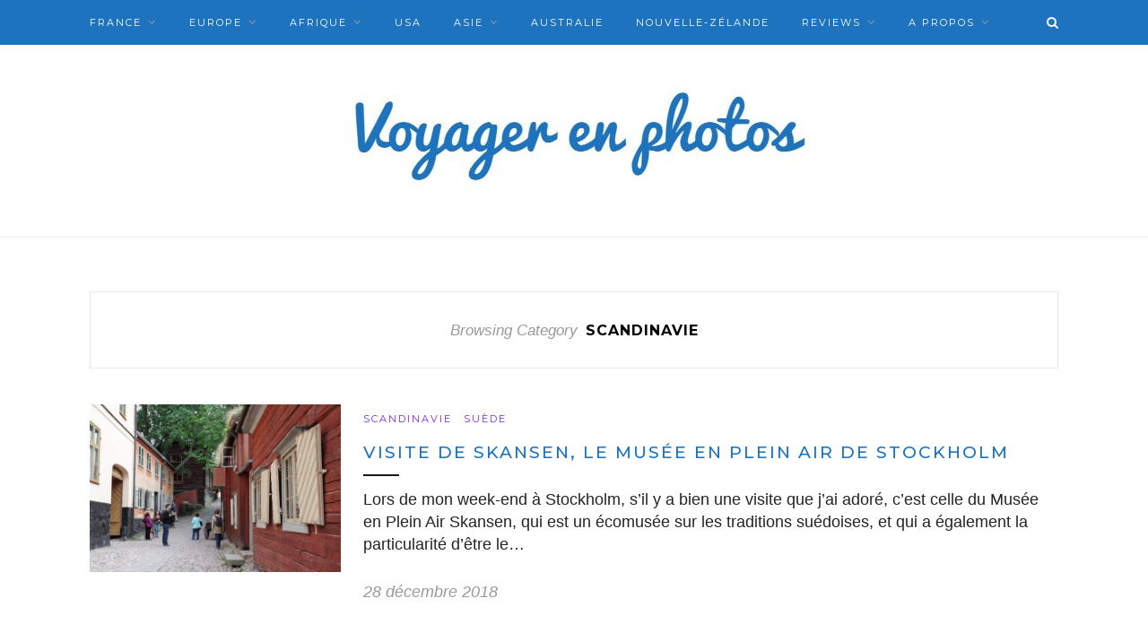

--- FILE ---
content_type: text/html; charset=UTF-8
request_url: https://voyagerenphotos.com/category/europe/scandinavie/
body_size: 14822
content:
<!DOCTYPE html>
<html lang="fr-FR">
<head>

	<meta charset="UTF-8">
	<meta http-equiv="X-UA-Compatible" content="IE=edge">
	<meta name="viewport" content="width=device-width, initial-scale=1">

	<link rel="profile" href="https://gmpg.org/xfn/11" />
	
	<link rel="alternate" type="application/rss+xml" title="Voyager en photos &#8211; blog voyage RSS Feed" href="https://voyagerenphotos.com/feed/" />
	<link rel="alternate" type="application/atom+xml" title="Voyager en photos &#8211; blog voyage Atom Feed" href="https://voyagerenphotos.com/feed/atom/" />
	<link rel="pingback" href="https://voyagerenphotos.com/xmlrpc.php" />
	
	<meta name='robots' content='index, follow, max-image-preview:large, max-snippet:-1, max-video-preview:-1' />

	<!-- This site is optimized with the Yoast SEO plugin v25.6 - https://yoast.com/wordpress/plugins/seo/ -->
	<title>Archives des Scandinavie - Voyager en photos - blog voyage</title>
	<link rel="canonical" href="https://voyagerenphotos.com/category/europe/scandinavie/" />
	<link rel="next" href="https://voyagerenphotos.com/category/europe/scandinavie/page/2/" />
	<meta property="og:locale" content="fr_FR" />
	<meta property="og:type" content="article" />
	<meta property="og:title" content="Archives des Scandinavie - Voyager en photos - blog voyage" />
	<meta property="og:url" content="https://voyagerenphotos.com/category/europe/scandinavie/" />
	<meta property="og:site_name" content="Voyager en photos - blog voyage" />
	<meta name="twitter:card" content="summary_large_image" />
	<script type="application/ld+json" class="yoast-schema-graph">{"@context":"https://schema.org","@graph":[{"@type":"CollectionPage","@id":"https://voyagerenphotos.com/category/europe/scandinavie/","url":"https://voyagerenphotos.com/category/europe/scandinavie/","name":"Archives des Scandinavie - Voyager en photos - blog voyage","isPartOf":{"@id":"https://voyagerenphotos.com/#website"},"primaryImageOfPage":{"@id":"https://voyagerenphotos.com/category/europe/scandinavie/#primaryimage"},"image":{"@id":"https://voyagerenphotos.com/category/europe/scandinavie/#primaryimage"},"thumbnailUrl":"https://voyagerenphotos.com/wp-content/uploads/2018/12/rue-principale-skansen.jpg","breadcrumb":{"@id":"https://voyagerenphotos.com/category/europe/scandinavie/#breadcrumb"},"inLanguage":"fr-FR"},{"@type":"ImageObject","inLanguage":"fr-FR","@id":"https://voyagerenphotos.com/category/europe/scandinavie/#primaryimage","url":"https://voyagerenphotos.com/wp-content/uploads/2018/12/rue-principale-skansen.jpg","contentUrl":"https://voyagerenphotos.com/wp-content/uploads/2018/12/rue-principale-skansen.jpg","width":1080,"height":720,"caption":"Visite du Musée en Plein Air Skansen à Stockholm"},{"@type":"BreadcrumbList","@id":"https://voyagerenphotos.com/category/europe/scandinavie/#breadcrumb","itemListElement":[{"@type":"ListItem","position":1,"name":"Accueil","item":"https://voyagerenphotos.com/"},{"@type":"ListItem","position":2,"name":"Europe","item":"https://voyagerenphotos.com/category/europe/"},{"@type":"ListItem","position":3,"name":"Scandinavie"}]},{"@type":"WebSite","@id":"https://voyagerenphotos.com/#website","url":"https://voyagerenphotos.com/","name":"Voyager en photos - blog voyage","description":"","potentialAction":[{"@type":"SearchAction","target":{"@type":"EntryPoint","urlTemplate":"https://voyagerenphotos.com/?s={search_term_string}"},"query-input":{"@type":"PropertyValueSpecification","valueRequired":true,"valueName":"search_term_string"}}],"inLanguage":"fr-FR"}]}</script>
	<!-- / Yoast SEO plugin. -->


<link rel='dns-prefetch' href='//scripts.mediavine.com' />
<link rel='dns-prefetch' href='//fonts.googleapis.com' />
<link rel="alternate" type="application/rss+xml" title="Voyager en photos - blog voyage &raquo; Flux" href="https://voyagerenphotos.com/feed/" />
<link rel="alternate" type="application/rss+xml" title="Voyager en photos - blog voyage &raquo; Flux des commentaires" href="https://voyagerenphotos.com/comments/feed/" />
<link rel="alternate" type="application/rss+xml" title="Voyager en photos - blog voyage &raquo; Flux de la catégorie Scandinavie" href="https://voyagerenphotos.com/category/europe/scandinavie/feed/" />
		<!-- This site uses the Google Analytics by MonsterInsights plugin v9.11.1 - Using Analytics tracking - https://www.monsterinsights.com/ -->
							<script src="//www.googletagmanager.com/gtag/js?id=G-JF8ZGXF33B"  data-cfasync="false" data-wpfc-render="false" type="text/javascript" async></script>
			<script data-cfasync="false" data-wpfc-render="false" type="text/javascript">
				var mi_version = '9.11.1';
				var mi_track_user = true;
				var mi_no_track_reason = '';
								var MonsterInsightsDefaultLocations = {"page_location":"https:\/\/voyagerenphotos.com\/category\/europe\/scandinavie\/"};
								if ( typeof MonsterInsightsPrivacyGuardFilter === 'function' ) {
					var MonsterInsightsLocations = (typeof MonsterInsightsExcludeQuery === 'object') ? MonsterInsightsPrivacyGuardFilter( MonsterInsightsExcludeQuery ) : MonsterInsightsPrivacyGuardFilter( MonsterInsightsDefaultLocations );
				} else {
					var MonsterInsightsLocations = (typeof MonsterInsightsExcludeQuery === 'object') ? MonsterInsightsExcludeQuery : MonsterInsightsDefaultLocations;
				}

								var disableStrs = [
										'ga-disable-G-JF8ZGXF33B',
									];

				/* Function to detect opted out users */
				function __gtagTrackerIsOptedOut() {
					for (var index = 0; index < disableStrs.length; index++) {
						if (document.cookie.indexOf(disableStrs[index] + '=true') > -1) {
							return true;
						}
					}

					return false;
				}

				/* Disable tracking if the opt-out cookie exists. */
				if (__gtagTrackerIsOptedOut()) {
					for (var index = 0; index < disableStrs.length; index++) {
						window[disableStrs[index]] = true;
					}
				}

				/* Opt-out function */
				function __gtagTrackerOptout() {
					for (var index = 0; index < disableStrs.length; index++) {
						document.cookie = disableStrs[index] + '=true; expires=Thu, 31 Dec 2099 23:59:59 UTC; path=/';
						window[disableStrs[index]] = true;
					}
				}

				if ('undefined' === typeof gaOptout) {
					function gaOptout() {
						__gtagTrackerOptout();
					}
				}
								window.dataLayer = window.dataLayer || [];

				window.MonsterInsightsDualTracker = {
					helpers: {},
					trackers: {},
				};
				if (mi_track_user) {
					function __gtagDataLayer() {
						dataLayer.push(arguments);
					}

					function __gtagTracker(type, name, parameters) {
						if (!parameters) {
							parameters = {};
						}

						if (parameters.send_to) {
							__gtagDataLayer.apply(null, arguments);
							return;
						}

						if (type === 'event') {
														parameters.send_to = monsterinsights_frontend.v4_id;
							var hookName = name;
							if (typeof parameters['event_category'] !== 'undefined') {
								hookName = parameters['event_category'] + ':' + name;
							}

							if (typeof MonsterInsightsDualTracker.trackers[hookName] !== 'undefined') {
								MonsterInsightsDualTracker.trackers[hookName](parameters);
							} else {
								__gtagDataLayer('event', name, parameters);
							}
							
						} else {
							__gtagDataLayer.apply(null, arguments);
						}
					}

					__gtagTracker('js', new Date());
					__gtagTracker('set', {
						'developer_id.dZGIzZG': true,
											});
					if ( MonsterInsightsLocations.page_location ) {
						__gtagTracker('set', MonsterInsightsLocations);
					}
										__gtagTracker('config', 'G-JF8ZGXF33B', {"forceSSL":"true","anonymize_ip":"true"} );
										window.gtag = __gtagTracker;										(function () {
						/* https://developers.google.com/analytics/devguides/collection/analyticsjs/ */
						/* ga and __gaTracker compatibility shim. */
						var noopfn = function () {
							return null;
						};
						var newtracker = function () {
							return new Tracker();
						};
						var Tracker = function () {
							return null;
						};
						var p = Tracker.prototype;
						p.get = noopfn;
						p.set = noopfn;
						p.send = function () {
							var args = Array.prototype.slice.call(arguments);
							args.unshift('send');
							__gaTracker.apply(null, args);
						};
						var __gaTracker = function () {
							var len = arguments.length;
							if (len === 0) {
								return;
							}
							var f = arguments[len - 1];
							if (typeof f !== 'object' || f === null || typeof f.hitCallback !== 'function') {
								if ('send' === arguments[0]) {
									var hitConverted, hitObject = false, action;
									if ('event' === arguments[1]) {
										if ('undefined' !== typeof arguments[3]) {
											hitObject = {
												'eventAction': arguments[3],
												'eventCategory': arguments[2],
												'eventLabel': arguments[4],
												'value': arguments[5] ? arguments[5] : 1,
											}
										}
									}
									if ('pageview' === arguments[1]) {
										if ('undefined' !== typeof arguments[2]) {
											hitObject = {
												'eventAction': 'page_view',
												'page_path': arguments[2],
											}
										}
									}
									if (typeof arguments[2] === 'object') {
										hitObject = arguments[2];
									}
									if (typeof arguments[5] === 'object') {
										Object.assign(hitObject, arguments[5]);
									}
									if ('undefined' !== typeof arguments[1].hitType) {
										hitObject = arguments[1];
										if ('pageview' === hitObject.hitType) {
											hitObject.eventAction = 'page_view';
										}
									}
									if (hitObject) {
										action = 'timing' === arguments[1].hitType ? 'timing_complete' : hitObject.eventAction;
										hitConverted = mapArgs(hitObject);
										__gtagTracker('event', action, hitConverted);
									}
								}
								return;
							}

							function mapArgs(args) {
								var arg, hit = {};
								var gaMap = {
									'eventCategory': 'event_category',
									'eventAction': 'event_action',
									'eventLabel': 'event_label',
									'eventValue': 'event_value',
									'nonInteraction': 'non_interaction',
									'timingCategory': 'event_category',
									'timingVar': 'name',
									'timingValue': 'value',
									'timingLabel': 'event_label',
									'page': 'page_path',
									'location': 'page_location',
									'title': 'page_title',
									'referrer' : 'page_referrer',
								};
								for (arg in args) {
																		if (!(!args.hasOwnProperty(arg) || !gaMap.hasOwnProperty(arg))) {
										hit[gaMap[arg]] = args[arg];
									} else {
										hit[arg] = args[arg];
									}
								}
								return hit;
							}

							try {
								f.hitCallback();
							} catch (ex) {
							}
						};
						__gaTracker.create = newtracker;
						__gaTracker.getByName = newtracker;
						__gaTracker.getAll = function () {
							return [];
						};
						__gaTracker.remove = noopfn;
						__gaTracker.loaded = true;
						window['__gaTracker'] = __gaTracker;
					})();
									} else {
										console.log("");
					(function () {
						function __gtagTracker() {
							return null;
						}

						window['__gtagTracker'] = __gtagTracker;
						window['gtag'] = __gtagTracker;
					})();
									}
			</script>
							<!-- / Google Analytics by MonsterInsights -->
		<script type="text/javascript">
/* <![CDATA[ */
window._wpemojiSettings = {"baseUrl":"https:\/\/s.w.org\/images\/core\/emoji\/15.0.3\/72x72\/","ext":".png","svgUrl":"https:\/\/s.w.org\/images\/core\/emoji\/15.0.3\/svg\/","svgExt":".svg","source":{"concatemoji":"https:\/\/voyagerenphotos.com\/wp-includes\/js\/wp-emoji-release.min.js?ver=6.6.4"}};
/*! This file is auto-generated */
!function(i,n){var o,s,e;function c(e){try{var t={supportTests:e,timestamp:(new Date).valueOf()};sessionStorage.setItem(o,JSON.stringify(t))}catch(e){}}function p(e,t,n){e.clearRect(0,0,e.canvas.width,e.canvas.height),e.fillText(t,0,0);var t=new Uint32Array(e.getImageData(0,0,e.canvas.width,e.canvas.height).data),r=(e.clearRect(0,0,e.canvas.width,e.canvas.height),e.fillText(n,0,0),new Uint32Array(e.getImageData(0,0,e.canvas.width,e.canvas.height).data));return t.every(function(e,t){return e===r[t]})}function u(e,t,n){switch(t){case"flag":return n(e,"\ud83c\udff3\ufe0f\u200d\u26a7\ufe0f","\ud83c\udff3\ufe0f\u200b\u26a7\ufe0f")?!1:!n(e,"\ud83c\uddfa\ud83c\uddf3","\ud83c\uddfa\u200b\ud83c\uddf3")&&!n(e,"\ud83c\udff4\udb40\udc67\udb40\udc62\udb40\udc65\udb40\udc6e\udb40\udc67\udb40\udc7f","\ud83c\udff4\u200b\udb40\udc67\u200b\udb40\udc62\u200b\udb40\udc65\u200b\udb40\udc6e\u200b\udb40\udc67\u200b\udb40\udc7f");case"emoji":return!n(e,"\ud83d\udc26\u200d\u2b1b","\ud83d\udc26\u200b\u2b1b")}return!1}function f(e,t,n){var r="undefined"!=typeof WorkerGlobalScope&&self instanceof WorkerGlobalScope?new OffscreenCanvas(300,150):i.createElement("canvas"),a=r.getContext("2d",{willReadFrequently:!0}),o=(a.textBaseline="top",a.font="600 32px Arial",{});return e.forEach(function(e){o[e]=t(a,e,n)}),o}function t(e){var t=i.createElement("script");t.src=e,t.defer=!0,i.head.appendChild(t)}"undefined"!=typeof Promise&&(o="wpEmojiSettingsSupports",s=["flag","emoji"],n.supports={everything:!0,everythingExceptFlag:!0},e=new Promise(function(e){i.addEventListener("DOMContentLoaded",e,{once:!0})}),new Promise(function(t){var n=function(){try{var e=JSON.parse(sessionStorage.getItem(o));if("object"==typeof e&&"number"==typeof e.timestamp&&(new Date).valueOf()<e.timestamp+604800&&"object"==typeof e.supportTests)return e.supportTests}catch(e){}return null}();if(!n){if("undefined"!=typeof Worker&&"undefined"!=typeof OffscreenCanvas&&"undefined"!=typeof URL&&URL.createObjectURL&&"undefined"!=typeof Blob)try{var e="postMessage("+f.toString()+"("+[JSON.stringify(s),u.toString(),p.toString()].join(",")+"));",r=new Blob([e],{type:"text/javascript"}),a=new Worker(URL.createObjectURL(r),{name:"wpTestEmojiSupports"});return void(a.onmessage=function(e){c(n=e.data),a.terminate(),t(n)})}catch(e){}c(n=f(s,u,p))}t(n)}).then(function(e){for(var t in e)n.supports[t]=e[t],n.supports.everything=n.supports.everything&&n.supports[t],"flag"!==t&&(n.supports.everythingExceptFlag=n.supports.everythingExceptFlag&&n.supports[t]);n.supports.everythingExceptFlag=n.supports.everythingExceptFlag&&!n.supports.flag,n.DOMReady=!1,n.readyCallback=function(){n.DOMReady=!0}}).then(function(){return e}).then(function(){var e;n.supports.everything||(n.readyCallback(),(e=n.source||{}).concatemoji?t(e.concatemoji):e.wpemoji&&e.twemoji&&(t(e.twemoji),t(e.wpemoji)))}))}((window,document),window._wpemojiSettings);
/* ]]> */
</script>
<style id='wp-emoji-styles-inline-css' type='text/css'>

	img.wp-smiley, img.emoji {
		display: inline !important;
		border: none !important;
		box-shadow: none !important;
		height: 1em !important;
		width: 1em !important;
		margin: 0 0.07em !important;
		vertical-align: -0.1em !important;
		background: none !important;
		padding: 0 !important;
	}
</style>
<link rel='stylesheet' id='wp-block-library-css' href='https://voyagerenphotos.com/wp-includes/css/dist/block-library/style.min.css?ver=6.6.4' type='text/css' media='all' />
<style id='classic-theme-styles-inline-css' type='text/css'>
/*! This file is auto-generated */
.wp-block-button__link{color:#fff;background-color:#32373c;border-radius:9999px;box-shadow:none;text-decoration:none;padding:calc(.667em + 2px) calc(1.333em + 2px);font-size:1.125em}.wp-block-file__button{background:#32373c;color:#fff;text-decoration:none}
</style>
<style id='global-styles-inline-css' type='text/css'>
:root{--wp--preset--aspect-ratio--square: 1;--wp--preset--aspect-ratio--4-3: 4/3;--wp--preset--aspect-ratio--3-4: 3/4;--wp--preset--aspect-ratio--3-2: 3/2;--wp--preset--aspect-ratio--2-3: 2/3;--wp--preset--aspect-ratio--16-9: 16/9;--wp--preset--aspect-ratio--9-16: 9/16;--wp--preset--color--black: #000000;--wp--preset--color--cyan-bluish-gray: #abb8c3;--wp--preset--color--white: #ffffff;--wp--preset--color--pale-pink: #f78da7;--wp--preset--color--vivid-red: #cf2e2e;--wp--preset--color--luminous-vivid-orange: #ff6900;--wp--preset--color--luminous-vivid-amber: #fcb900;--wp--preset--color--light-green-cyan: #7bdcb5;--wp--preset--color--vivid-green-cyan: #00d084;--wp--preset--color--pale-cyan-blue: #8ed1fc;--wp--preset--color--vivid-cyan-blue: #0693e3;--wp--preset--color--vivid-purple: #9b51e0;--wp--preset--gradient--vivid-cyan-blue-to-vivid-purple: linear-gradient(135deg,rgba(6,147,227,1) 0%,rgb(155,81,224) 100%);--wp--preset--gradient--light-green-cyan-to-vivid-green-cyan: linear-gradient(135deg,rgb(122,220,180) 0%,rgb(0,208,130) 100%);--wp--preset--gradient--luminous-vivid-amber-to-luminous-vivid-orange: linear-gradient(135deg,rgba(252,185,0,1) 0%,rgba(255,105,0,1) 100%);--wp--preset--gradient--luminous-vivid-orange-to-vivid-red: linear-gradient(135deg,rgba(255,105,0,1) 0%,rgb(207,46,46) 100%);--wp--preset--gradient--very-light-gray-to-cyan-bluish-gray: linear-gradient(135deg,rgb(238,238,238) 0%,rgb(169,184,195) 100%);--wp--preset--gradient--cool-to-warm-spectrum: linear-gradient(135deg,rgb(74,234,220) 0%,rgb(151,120,209) 20%,rgb(207,42,186) 40%,rgb(238,44,130) 60%,rgb(251,105,98) 80%,rgb(254,248,76) 100%);--wp--preset--gradient--blush-light-purple: linear-gradient(135deg,rgb(255,206,236) 0%,rgb(152,150,240) 100%);--wp--preset--gradient--blush-bordeaux: linear-gradient(135deg,rgb(254,205,165) 0%,rgb(254,45,45) 50%,rgb(107,0,62) 100%);--wp--preset--gradient--luminous-dusk: linear-gradient(135deg,rgb(255,203,112) 0%,rgb(199,81,192) 50%,rgb(65,88,208) 100%);--wp--preset--gradient--pale-ocean: linear-gradient(135deg,rgb(255,245,203) 0%,rgb(182,227,212) 50%,rgb(51,167,181) 100%);--wp--preset--gradient--electric-grass: linear-gradient(135deg,rgb(202,248,128) 0%,rgb(113,206,126) 100%);--wp--preset--gradient--midnight: linear-gradient(135deg,rgb(2,3,129) 0%,rgb(40,116,252) 100%);--wp--preset--font-size--small: 13px;--wp--preset--font-size--medium: 20px;--wp--preset--font-size--large: 36px;--wp--preset--font-size--x-large: 42px;--wp--preset--spacing--20: 0.44rem;--wp--preset--spacing--30: 0.67rem;--wp--preset--spacing--40: 1rem;--wp--preset--spacing--50: 1.5rem;--wp--preset--spacing--60: 2.25rem;--wp--preset--spacing--70: 3.38rem;--wp--preset--spacing--80: 5.06rem;--wp--preset--shadow--natural: 6px 6px 9px rgba(0, 0, 0, 0.2);--wp--preset--shadow--deep: 12px 12px 50px rgba(0, 0, 0, 0.4);--wp--preset--shadow--sharp: 6px 6px 0px rgba(0, 0, 0, 0.2);--wp--preset--shadow--outlined: 6px 6px 0px -3px rgba(255, 255, 255, 1), 6px 6px rgba(0, 0, 0, 1);--wp--preset--shadow--crisp: 6px 6px 0px rgba(0, 0, 0, 1);}:where(.is-layout-flex){gap: 0.5em;}:where(.is-layout-grid){gap: 0.5em;}body .is-layout-flex{display: flex;}.is-layout-flex{flex-wrap: wrap;align-items: center;}.is-layout-flex > :is(*, div){margin: 0;}body .is-layout-grid{display: grid;}.is-layout-grid > :is(*, div){margin: 0;}:where(.wp-block-columns.is-layout-flex){gap: 2em;}:where(.wp-block-columns.is-layout-grid){gap: 2em;}:where(.wp-block-post-template.is-layout-flex){gap: 1.25em;}:where(.wp-block-post-template.is-layout-grid){gap: 1.25em;}.has-black-color{color: var(--wp--preset--color--black) !important;}.has-cyan-bluish-gray-color{color: var(--wp--preset--color--cyan-bluish-gray) !important;}.has-white-color{color: var(--wp--preset--color--white) !important;}.has-pale-pink-color{color: var(--wp--preset--color--pale-pink) !important;}.has-vivid-red-color{color: var(--wp--preset--color--vivid-red) !important;}.has-luminous-vivid-orange-color{color: var(--wp--preset--color--luminous-vivid-orange) !important;}.has-luminous-vivid-amber-color{color: var(--wp--preset--color--luminous-vivid-amber) !important;}.has-light-green-cyan-color{color: var(--wp--preset--color--light-green-cyan) !important;}.has-vivid-green-cyan-color{color: var(--wp--preset--color--vivid-green-cyan) !important;}.has-pale-cyan-blue-color{color: var(--wp--preset--color--pale-cyan-blue) !important;}.has-vivid-cyan-blue-color{color: var(--wp--preset--color--vivid-cyan-blue) !important;}.has-vivid-purple-color{color: var(--wp--preset--color--vivid-purple) !important;}.has-black-background-color{background-color: var(--wp--preset--color--black) !important;}.has-cyan-bluish-gray-background-color{background-color: var(--wp--preset--color--cyan-bluish-gray) !important;}.has-white-background-color{background-color: var(--wp--preset--color--white) !important;}.has-pale-pink-background-color{background-color: var(--wp--preset--color--pale-pink) !important;}.has-vivid-red-background-color{background-color: var(--wp--preset--color--vivid-red) !important;}.has-luminous-vivid-orange-background-color{background-color: var(--wp--preset--color--luminous-vivid-orange) !important;}.has-luminous-vivid-amber-background-color{background-color: var(--wp--preset--color--luminous-vivid-amber) !important;}.has-light-green-cyan-background-color{background-color: var(--wp--preset--color--light-green-cyan) !important;}.has-vivid-green-cyan-background-color{background-color: var(--wp--preset--color--vivid-green-cyan) !important;}.has-pale-cyan-blue-background-color{background-color: var(--wp--preset--color--pale-cyan-blue) !important;}.has-vivid-cyan-blue-background-color{background-color: var(--wp--preset--color--vivid-cyan-blue) !important;}.has-vivid-purple-background-color{background-color: var(--wp--preset--color--vivid-purple) !important;}.has-black-border-color{border-color: var(--wp--preset--color--black) !important;}.has-cyan-bluish-gray-border-color{border-color: var(--wp--preset--color--cyan-bluish-gray) !important;}.has-white-border-color{border-color: var(--wp--preset--color--white) !important;}.has-pale-pink-border-color{border-color: var(--wp--preset--color--pale-pink) !important;}.has-vivid-red-border-color{border-color: var(--wp--preset--color--vivid-red) !important;}.has-luminous-vivid-orange-border-color{border-color: var(--wp--preset--color--luminous-vivid-orange) !important;}.has-luminous-vivid-amber-border-color{border-color: var(--wp--preset--color--luminous-vivid-amber) !important;}.has-light-green-cyan-border-color{border-color: var(--wp--preset--color--light-green-cyan) !important;}.has-vivid-green-cyan-border-color{border-color: var(--wp--preset--color--vivid-green-cyan) !important;}.has-pale-cyan-blue-border-color{border-color: var(--wp--preset--color--pale-cyan-blue) !important;}.has-vivid-cyan-blue-border-color{border-color: var(--wp--preset--color--vivid-cyan-blue) !important;}.has-vivid-purple-border-color{border-color: var(--wp--preset--color--vivid-purple) !important;}.has-vivid-cyan-blue-to-vivid-purple-gradient-background{background: var(--wp--preset--gradient--vivid-cyan-blue-to-vivid-purple) !important;}.has-light-green-cyan-to-vivid-green-cyan-gradient-background{background: var(--wp--preset--gradient--light-green-cyan-to-vivid-green-cyan) !important;}.has-luminous-vivid-amber-to-luminous-vivid-orange-gradient-background{background: var(--wp--preset--gradient--luminous-vivid-amber-to-luminous-vivid-orange) !important;}.has-luminous-vivid-orange-to-vivid-red-gradient-background{background: var(--wp--preset--gradient--luminous-vivid-orange-to-vivid-red) !important;}.has-very-light-gray-to-cyan-bluish-gray-gradient-background{background: var(--wp--preset--gradient--very-light-gray-to-cyan-bluish-gray) !important;}.has-cool-to-warm-spectrum-gradient-background{background: var(--wp--preset--gradient--cool-to-warm-spectrum) !important;}.has-blush-light-purple-gradient-background{background: var(--wp--preset--gradient--blush-light-purple) !important;}.has-blush-bordeaux-gradient-background{background: var(--wp--preset--gradient--blush-bordeaux) !important;}.has-luminous-dusk-gradient-background{background: var(--wp--preset--gradient--luminous-dusk) !important;}.has-pale-ocean-gradient-background{background: var(--wp--preset--gradient--pale-ocean) !important;}.has-electric-grass-gradient-background{background: var(--wp--preset--gradient--electric-grass) !important;}.has-midnight-gradient-background{background: var(--wp--preset--gradient--midnight) !important;}.has-small-font-size{font-size: var(--wp--preset--font-size--small) !important;}.has-medium-font-size{font-size: var(--wp--preset--font-size--medium) !important;}.has-large-font-size{font-size: var(--wp--preset--font-size--large) !important;}.has-x-large-font-size{font-size: var(--wp--preset--font-size--x-large) !important;}
:where(.wp-block-post-template.is-layout-flex){gap: 1.25em;}:where(.wp-block-post-template.is-layout-grid){gap: 1.25em;}
:where(.wp-block-columns.is-layout-flex){gap: 2em;}:where(.wp-block-columns.is-layout-grid){gap: 2em;}
:root :where(.wp-block-pullquote){font-size: 1.5em;line-height: 1.6;}
</style>
<link rel='stylesheet' id='ez-toc-css' href='https://voyagerenphotos.com/wp-content/plugins/easy-table-of-contents/assets/css/screen.min.css?ver=2.0.80' type='text/css' media='all' />
<style id='ez-toc-inline-css' type='text/css'>
div#ez-toc-container .ez-toc-title {font-size: 150%;}div#ez-toc-container .ez-toc-title {font-weight: 700;}div#ez-toc-container ul li , div#ez-toc-container ul li a {font-size: 95%;}div#ez-toc-container ul li , div#ez-toc-container ul li a {font-weight: 500;}div#ez-toc-container nav ul ul li {font-size: 90%;}.ez-toc-box-title {font-weight: bold; margin-bottom: 10px; text-align: center; text-transform: uppercase; letter-spacing: 1px; color: #666; padding-bottom: 5px;position:absolute;top:-4%;left:5%;background-color: inherit;transition: top 0.3s ease;}.ez-toc-box-title.toc-closed {top:-25%;}
.ez-toc-container-direction {direction: ltr;}.ez-toc-counter ul{counter-reset: item ;}.ez-toc-counter nav ul li a::before {content: counters(item, '.', decimal) '. ';display: inline-block;counter-increment: item;flex-grow: 0;flex-shrink: 0;margin-right: .2em; float: left; }.ez-toc-widget-direction {direction: ltr;}.ez-toc-widget-container ul{counter-reset: item ;}.ez-toc-widget-container nav ul li a::before {content: counters(item, '.', decimal) '. ';display: inline-block;counter-increment: item;flex-grow: 0;flex-shrink: 0;margin-right: .2em; float: left; }
</style>
<link rel='stylesheet' id='solopine_style-css' href='https://voyagerenphotos.com/wp-content/themes/redwood/style.css?ver=1.7' type='text/css' media='all' />
<style id='solopine_style-inline-css' type='text/css'>
#logo { padding-top: 50px; }#logo { padding-bottom: 50px; }#top-bar, .slicknav_menu { background: #1e73be; }#nav-wrapper .menu li a { color: #ffffff; }#nav-wrapper .menu li a:hover { color: #999999; }#nav-wrapper .menu .sub-menu, #nav-wrapper .menu .children { background: #ffffff; }#nav-wrapper ul.menu ul a, #nav-wrapper .menu ul ul a { border-top:1px solid #1e73be; }#nav-wrapper ul.menu ul a:hover, #nav-wrapper .menu ul ul a:hover { background: #1e73be; }.slicknav_nav { background: #1e73be; }#top-social a:hover { color: #1e73be; }#top-search i { color: #f7f7f7; }.widget-title { background: #1e73be; }.widget-title:after { border-top-color: #1e73be; }.social-widget a { color: #1e73be; }.social-widget a:hover { color: #dd8500; }#footer { background: #1e73be; }#footer-social a { color: #ffffff; }#footer-social a:hover { color: #c39f76; }#footer-social { border-color: #ffffff; }.copyright { color: #ffffff; }.post-header h2 a, .post-header h1 { color: #1e73be; }.post-entry h1, .post-entry h2, .post-entry h3, .post-entry h4, .post-entry h5, .post-entry h6 { color: #1e73be; }a.more-link:hover { color: #dd8500; }.more-line { color: #dd8500; }.more-link:hover > .more-line { color: #dd8500; }.post-share-box.share-buttons a:hover { color: #dd8500; }.mc4wp-form button, .mc4wp-form input[type=button], .mc4wp-form input[type=submit] { background: #1e73be; }.mc4wp-form button:hover, .mc4wp-form input[type=button]:hover, .mc4wp-form input[type=submit]:hover { background: #dd8500; }a, .post-header .cat a, .woocommerce .star-rating { color: #8224e3; }.cart-contents .sp-count { background: #8224e3; }.post-header .cat a { border-color: #8224e3; }
</style>
<link rel='stylesheet' id='fontawesome-css' href='https://voyagerenphotos.com/wp-content/themes/redwood/css/font-awesome.min.css?ver=6.6.4' type='text/css' media='all' />
<link rel='stylesheet' id='bxslider-css' href='https://voyagerenphotos.com/wp-content/themes/redwood/css/jquery.bxslider.css?ver=6.6.4' type='text/css' media='all' />
<link rel='stylesheet' id='solopine_responsive-css' href='https://voyagerenphotos.com/wp-content/themes/redwood/css/responsive.css?ver=6.6.4' type='text/css' media='all' />
<link rel='stylesheet' id='redwood-fonts-css' href='https://fonts.googleapis.com/css?family=Lora%3A400%2C700%2C400italic%2C700italic%26subset%3Dlatin%2Clatin-ext%7CMontserrat%3A400%2C500%2C700%26subset%3Dlatin%2Clatin-ext&#038;ver=1.7' type='text/css' media='all' />
<script type="text/javascript" src="https://voyagerenphotos.com/wp-content/plugins/google-analytics-for-wordpress/assets/js/frontend-gtag.min.js?ver=9.11.1" id="monsterinsights-frontend-script-js" async="async" data-wp-strategy="async"></script>
<script data-cfasync="false" data-wpfc-render="false" type="text/javascript" id='monsterinsights-frontend-script-js-extra'>/* <![CDATA[ */
var monsterinsights_frontend = {"js_events_tracking":"true","download_extensions":"doc,pdf,ppt,zip,xls,docx,pptx,xlsx","inbound_paths":"[]","home_url":"https:\/\/voyagerenphotos.com","hash_tracking":"false","v4_id":"G-JF8ZGXF33B"};/* ]]> */
</script>
<script type="text/javascript" async="async" fetchpriority="high" data-noptimize="1" data-cfasync="false" src="https://scripts.mediavine.com/tags/voyager-en-photos.js?ver=6.6.4" id="mv-script-wrapper-js"></script>
<script type="text/javascript" src="https://voyagerenphotos.com/wp-includes/js/jquery/jquery.min.js?ver=3.7.1" id="jquery-core-js"></script>
<script type="text/javascript" src="https://voyagerenphotos.com/wp-includes/js/jquery/jquery-migrate.min.js?ver=3.4.1" id="jquery-migrate-js"></script>
<link rel="https://api.w.org/" href="https://voyagerenphotos.com/wp-json/" /><link rel="alternate" title="JSON" type="application/json" href="https://voyagerenphotos.com/wp-json/wp/v2/categories/744" /><link rel="EditURI" type="application/rsd+xml" title="RSD" href="https://voyagerenphotos.com/xmlrpc.php?rsd" />
<meta name="generator" content="WordPress 6.6.4" />
		<script type="text/javascript" async defer data-pin-color="red"  data-pin-hover="true"
			src="https://voyagerenphotos.com/wp-content/plugins/pinterest-pin-it-button-on-image-hover-and-post/js/pinit.js"></script>
		<script type="text/javascript">
(function(url){
	if(/(?:Chrome\/26\.0\.1410\.63 Safari\/537\.31|WordfenceTestMonBot)/.test(navigator.userAgent)){ return; }
	var addEvent = function(evt, handler) {
		if (window.addEventListener) {
			document.addEventListener(evt, handler, false);
		} else if (window.attachEvent) {
			document.attachEvent('on' + evt, handler);
		}
	};
	var removeEvent = function(evt, handler) {
		if (window.removeEventListener) {
			document.removeEventListener(evt, handler, false);
		} else if (window.detachEvent) {
			document.detachEvent('on' + evt, handler);
		}
	};
	var evts = 'contextmenu dblclick drag dragend dragenter dragleave dragover dragstart drop keydown keypress keyup mousedown mousemove mouseout mouseover mouseup mousewheel scroll'.split(' ');
	var logHuman = function() {
		if (window.wfLogHumanRan) { return; }
		window.wfLogHumanRan = true;
		var wfscr = document.createElement('script');
		wfscr.type = 'text/javascript';
		wfscr.async = true;
		wfscr.src = url + '&r=' + Math.random();
		(document.getElementsByTagName('head')[0]||document.getElementsByTagName('body')[0]).appendChild(wfscr);
		for (var i = 0; i < evts.length; i++) {
			removeEvent(evts[i], logHuman);
		}
	};
	for (var i = 0; i < evts.length; i++) {
		addEvent(evts[i], logHuman);
	}
})('//voyagerenphotos.com/?wordfence_lh=1&hid=646BCE848B7CCD588FAEE160C42DF05B');
</script><script>
  (function (s, t, a, y, twenty, two) {
    s.Stay22 = s.Stay22 || {};
    s.Stay22.params = { lmaID: '6835f51099beaaeb7350fa14' };
    twenty = t.createElement(a);
    two = t.getElementsByTagName(a)[0];
    twenty.async = 1;
    twenty.src = y;
    two.parentNode.insertBefore(twenty, two);
  })(window, document, 'script', 'https://scripts.stay22.com/letmeallez.js');
</script><style id="uagb-style-conditional-extension">@media (min-width: 1025px){body .uag-hide-desktop.uagb-google-map__wrap,body .uag-hide-desktop{display:none !important}}@media (min-width: 768px) and (max-width: 1024px){body .uag-hide-tab.uagb-google-map__wrap,body .uag-hide-tab{display:none !important}}@media (max-width: 767px){body .uag-hide-mob.uagb-google-map__wrap,body .uag-hide-mob{display:none !important}}</style><link rel="icon" href="https://voyagerenphotos.com/wp-content/uploads/2024/02/cropped-favicon-256x256-1-32x32.png" sizes="32x32" />
<link rel="icon" href="https://voyagerenphotos.com/wp-content/uploads/2024/02/cropped-favicon-256x256-1-192x192.png" sizes="192x192" />
<link rel="apple-touch-icon" href="https://voyagerenphotos.com/wp-content/uploads/2024/02/cropped-favicon-256x256-1-180x180.png" />
<meta name="msapplication-TileImage" content="https://voyagerenphotos.com/wp-content/uploads/2024/02/cropped-favicon-256x256-1-270x270.png" />
		<style type="text/css" id="wp-custom-css">
			/*
Bienvenue dans l'éditeur de CSS !

Pour en savoir plus sur le fonctionnement de l'éditeur, vous pouvez vous
rendre sur cette page :
http://wp.me/PEmnE-Bt
*/
.container {
	padding-left: 0 !important;
	padding-right: 0 !important;@media only screen and (min-width: 480px) and (max-width: 768px) {
.sp-grid li {margin-right: 25px;}
#main.fullwidth .sp-grid > li {margin-right: 25px;}
}

@media only screen and (min-width: 768px) and (max-width: 960px) {
#main.fullwidth .sp-grid > li {margin-right: 25px;}
}
	
	/* MV CSS */
@media only screen and (max-width: 359px) { 
    .post-entry li .mv-ad-box {
        margin-left: -23px !important;
    }
    #instagram-footer .widget {
        margin-left: -10px !important;
    }
}
/* END OF CSS */		</style>
			
	<!-- GetYourGuide Analytics -->

<script async defer src="https://widget.getyourguide.com/dist/pa.umd.production.min.js" data-gyg-partner-id="8BDXOTA"></script>

<!-- Google tag (gtag.js) -->
<script async src="https://www.googletagmanager.com/gtag/js?id=G-4M7SQRL2JX"></script>
<script>
  window.dataLayer = window.dataLayer || [];
  function gtag(){dataLayer.push(arguments);}
  gtag('js', new Date());

  gtag('config', 'G-4M7SQRL2JX');
</script>
	
</head>

<body data-rsssl=1 class="archive category category-scandinavie category-744">

	<div id="top-bar">
		
		<div class="container">
			
			<div id="nav-wrapper">
				<ul id="menu-destinations" class="menu"><li id="menu-item-910" class="menu-item menu-item-type-taxonomy menu-item-object-category menu-item-has-children menu-item-910"><a href="https://voyagerenphotos.com/category/france/">France</a>
<ul class="sub-menu">
	<li id="menu-item-1794" class="menu-item menu-item-type-taxonomy menu-item-object-category menu-item-1794"><a href="https://voyagerenphotos.com/category/france/rhone-alpes/">Auvergne-Rhône-Alpes</a></li>
	<li id="menu-item-256259" class="menu-item menu-item-type-taxonomy menu-item-object-category menu-item-256259"><a href="https://voyagerenphotos.com/category/france/bourgogne/">Bourgogne &#8211; Franche Comté</a></li>
	<li id="menu-item-8808" class="menu-item menu-item-type-taxonomy menu-item-object-category menu-item-8808"><a href="https://voyagerenphotos.com/category/france/bretagne/">Bretagne</a></li>
	<li id="menu-item-9709" class="menu-item menu-item-type-taxonomy menu-item-object-category menu-item-9709"><a href="https://voyagerenphotos.com/category/france/centre/">Centre &#8211; Pays de la Loire</a></li>
	<li id="menu-item-263827" class="menu-item menu-item-type-taxonomy menu-item-object-category menu-item-263827"><a href="https://voyagerenphotos.com/category/france/corse/">Corse</a></li>
	<li id="menu-item-4157" class="menu-item menu-item-type-taxonomy menu-item-object-category menu-item-4157"><a href="https://voyagerenphotos.com/category/france/est/">Grand Est</a></li>
	<li id="menu-item-1791" class="menu-item menu-item-type-taxonomy menu-item-object-category menu-item-1791"><a href="https://voyagerenphotos.com/category/france/ile-de-france/">Ile de France</a></li>
	<li id="menu-item-5952" class="menu-item menu-item-type-taxonomy menu-item-object-category menu-item-5952"><a href="https://voyagerenphotos.com/category/france/hauts-de-france/">Hauts-de-France</a></li>
	<li id="menu-item-1792" class="menu-item menu-item-type-taxonomy menu-item-object-category menu-item-1792"><a href="https://voyagerenphotos.com/category/france/normandie/">Normandie</a></li>
	<li id="menu-item-6222" class="menu-item menu-item-type-taxonomy menu-item-object-category menu-item-6222"><a href="https://voyagerenphotos.com/category/france/aquitaine/">Nouvelle Aquitaine</a></li>
	<li id="menu-item-3310" class="menu-item menu-item-type-taxonomy menu-item-object-category menu-item-3310"><a href="https://voyagerenphotos.com/category/france/occitanie/">Occitanie</a></li>
	<li id="menu-item-1793" class="menu-item menu-item-type-taxonomy menu-item-object-category menu-item-1793"><a href="https://voyagerenphotos.com/category/france/provence-alpes-cote-dazur/">Provence Alpes Côte d&rsquo;Azur</a></li>
</ul>
</li>
<li id="menu-item-5581" class="menu-item menu-item-type-taxonomy menu-item-object-category current-category-ancestor current-menu-ancestor current-menu-parent current-category-parent menu-item-has-children menu-item-5581"><a href="https://voyagerenphotos.com/category/europe/">Europe</a>
<ul class="sub-menu">
	<li id="menu-item-205342" class="menu-item menu-item-type-taxonomy menu-item-object-category menu-item-205342"><a href="https://voyagerenphotos.com/category/europe/allemagne/">Allemagne</a></li>
	<li id="menu-item-267190" class="menu-item menu-item-type-taxonomy menu-item-object-category menu-item-267190"><a href="https://voyagerenphotos.com/category/europe/autriche/">Autriche</a></li>
	<li id="menu-item-5913" class="menu-item menu-item-type-taxonomy menu-item-object-category menu-item-5913"><a href="https://voyagerenphotos.com/category/europe/belgique/">Belgique</a></li>
	<li id="menu-item-8265" class="menu-item menu-item-type-taxonomy menu-item-object-category menu-item-8265"><a href="https://voyagerenphotos.com/category/europe/croatie/">Croatie</a></li>
	<li id="menu-item-205616" class="menu-item menu-item-type-taxonomy menu-item-object-category menu-item-has-children menu-item-205616"><a href="https://voyagerenphotos.com/category/europe/espagne/">Espagne</a>
	<ul class="sub-menu">
		<li id="menu-item-256366" class="menu-item menu-item-type-taxonomy menu-item-object-category menu-item-256366"><a href="https://voyagerenphotos.com/category/europe/espagne/andalousie/">Andalousie</a></li>
		<li id="menu-item-277680" class="menu-item menu-item-type-taxonomy menu-item-object-category menu-item-277680"><a href="https://voyagerenphotos.com/category/europe/espagne/aragon/">Aragon</a></li>
		<li id="menu-item-256362" class="menu-item menu-item-type-taxonomy menu-item-object-category menu-item-256362"><a href="https://voyagerenphotos.com/category/europe/espagne/catalogne/">Catalogne</a></li>
		<li id="menu-item-278144" class="menu-item menu-item-type-taxonomy menu-item-object-category menu-item-278144"><a href="https://voyagerenphotos.com/category/europe/espagne/pays-basque/">Pays Basque</a></li>
		<li id="menu-item-5587" class="menu-item menu-item-type-taxonomy menu-item-object-category menu-item-5587"><a href="https://voyagerenphotos.com/category/europe/espagne/tenerife/">Iles Canaries</a></li>
	</ul>
</li>
	<li id="menu-item-260128" class="menu-item menu-item-type-taxonomy menu-item-object-category menu-item-260128"><a href="https://voyagerenphotos.com/category/europe/grece/">Grèce</a></li>
	<li id="menu-item-1045" class="menu-item menu-item-type-taxonomy menu-item-object-category menu-item-has-children menu-item-1045"><a href="https://voyagerenphotos.com/category/europe/italie/">Italie</a>
	<ul class="sub-menu">
		<li id="menu-item-4160" class="menu-item menu-item-type-taxonomy menu-item-object-category menu-item-4160"><a href="https://voyagerenphotos.com/category/europe/italie/emilie-romagne/">Emilie-Romagne</a></li>
		<li id="menu-item-2804" class="menu-item menu-item-type-taxonomy menu-item-object-category menu-item-2804"><a href="https://voyagerenphotos.com/category/europe/italie/lombardie/">Piemont &#8211; Lombardie</a></li>
		<li id="menu-item-275441" class="menu-item menu-item-type-taxonomy menu-item-object-category menu-item-275441"><a href="https://voyagerenphotos.com/category/europe/italie/rome/">Rome</a></li>
		<li id="menu-item-275192" class="menu-item menu-item-type-taxonomy menu-item-object-category menu-item-275192"><a href="https://voyagerenphotos.com/category/europe/italie/sardaigne/">Sardaigne</a></li>
		<li id="menu-item-1795" class="menu-item menu-item-type-taxonomy menu-item-object-category menu-item-1795"><a href="https://voyagerenphotos.com/category/europe/italie/sicile/">Sicile</a></li>
		<li id="menu-item-205577" class="menu-item menu-item-type-taxonomy menu-item-object-category menu-item-205577"><a href="https://voyagerenphotos.com/category/europe/italie/toscane/">Toscane</a></li>
		<li id="menu-item-2805" class="menu-item menu-item-type-taxonomy menu-item-object-category menu-item-2805"><a href="https://voyagerenphotos.com/category/europe/italie/venetie/">Vénétie</a></li>
	</ul>
</li>
	<li id="menu-item-6883" class="menu-item menu-item-type-taxonomy menu-item-object-category menu-item-6883"><a href="https://voyagerenphotos.com/category/europe/pays-bas/">Pays-Bas</a></li>
	<li id="menu-item-3235" class="menu-item menu-item-type-taxonomy menu-item-object-category menu-item-3235"><a href="https://voyagerenphotos.com/category/europe/portugal/">Portugal</a></li>
	<li id="menu-item-6635" class="menu-item menu-item-type-taxonomy menu-item-object-category menu-item-6635"><a href="https://voyagerenphotos.com/category/europe/royaume_uni/">Royaume-Uni</a></li>
	<li id="menu-item-260127" class="menu-item menu-item-type-taxonomy menu-item-object-category current-menu-item menu-item-has-children menu-item-260127"><a href="https://voyagerenphotos.com/category/europe/scandinavie/" aria-current="page">Scandinavie</a>
	<ul class="sub-menu">
		<li id="menu-item-260129" class="menu-item menu-item-type-taxonomy menu-item-object-category menu-item-260129"><a href="https://voyagerenphotos.com/category/europe/scandinavie/danemark/">Danemark</a></li>
		<li id="menu-item-908" class="menu-item menu-item-type-taxonomy menu-item-object-category menu-item-908"><a href="https://voyagerenphotos.com/category/europe/scandinavie/islande/">Islande</a></li>
		<li id="menu-item-7012" class="menu-item menu-item-type-taxonomy menu-item-object-category menu-item-7012"><a href="https://voyagerenphotos.com/category/europe/scandinavie/suede/">Suède</a></li>
	</ul>
</li>
	<li id="menu-item-7480" class="menu-item menu-item-type-taxonomy menu-item-object-category menu-item-7480"><a href="https://voyagerenphotos.com/category/europe/slovenie/">Slovénie</a></li>
	<li id="menu-item-3236" class="menu-item menu-item-type-taxonomy menu-item-object-category menu-item-3236"><a href="https://voyagerenphotos.com/category/europe/suisse/">Suisse</a></li>
	<li id="menu-item-280555" class="menu-item menu-item-type-taxonomy menu-item-object-category menu-item-280555"><a href="https://voyagerenphotos.com/category/europe/tchequie/">Tchéquie</a></li>
</ul>
</li>
<li id="menu-item-4896" class="menu-item menu-item-type-taxonomy menu-item-object-category menu-item-has-children menu-item-4896"><a href="https://voyagerenphotos.com/category/afrique/">Afrique</a>
<ul class="sub-menu">
	<li id="menu-item-9899" class="menu-item menu-item-type-taxonomy menu-item-object-category menu-item-9899"><a href="https://voyagerenphotos.com/category/afrique/afrique-du-sud/">Afrique du Sud et Swaziland</a></li>
	<li id="menu-item-256099" class="menu-item menu-item-type-taxonomy menu-item-object-category menu-item-256099"><a href="https://voyagerenphotos.com/category/afrique/ile-maurice/">Ile Maurice</a></li>
	<li id="menu-item-4897" class="menu-item menu-item-type-taxonomy menu-item-object-category menu-item-4897"><a href="https://voyagerenphotos.com/category/afrique/madagascar/">Madagascar</a></li>
	<li id="menu-item-247274" class="menu-item menu-item-type-taxonomy menu-item-object-category menu-item-247274"><a href="https://voyagerenphotos.com/category/afrique/maroc/">Maroc</a></li>
	<li id="menu-item-256102" class="menu-item menu-item-type-taxonomy menu-item-object-category menu-item-256102"><a href="https://voyagerenphotos.com/category/afrique/ouganda/">Ouganda</a></li>
</ul>
</li>
<li id="menu-item-1202" class="menu-item menu-item-type-taxonomy menu-item-object-category menu-item-1202"><a href="https://voyagerenphotos.com/category/usa/">USA</a></li>
<li id="menu-item-2852" class="menu-item menu-item-type-taxonomy menu-item-object-category menu-item-has-children menu-item-2852"><a href="https://voyagerenphotos.com/category/asie/">Asie</a>
<ul class="sub-menu">
	<li id="menu-item-4159" class="menu-item menu-item-type-taxonomy menu-item-object-category menu-item-4159"><a href="https://voyagerenphotos.com/category/asie/japon/">Japon</a></li>
	<li id="menu-item-257474" class="menu-item menu-item-type-taxonomy menu-item-object-category menu-item-257474"><a href="https://voyagerenphotos.com/category/asie/jordanie/">Jordanie</a></li>
	<li id="menu-item-2853" class="menu-item menu-item-type-taxonomy menu-item-object-category menu-item-2853"><a href="https://voyagerenphotos.com/category/asie/nepal/">Népal</a></li>
	<li id="menu-item-2062" class="menu-item menu-item-type-taxonomy menu-item-object-category menu-item-2062"><a href="https://voyagerenphotos.com/category/turquie/">Turquie</a></li>
</ul>
</li>
<li id="menu-item-253267" class="menu-item menu-item-type-taxonomy menu-item-object-category menu-item-253267"><a href="https://voyagerenphotos.com/category/oceanie/australie/">Australie</a></li>
<li id="menu-item-257108" class="menu-item menu-item-type-taxonomy menu-item-object-category menu-item-257108"><a href="https://voyagerenphotos.com/category/oceanie/nouvelle-zelande/">Nouvelle-Zélande</a></li>
<li id="menu-item-270172" class="menu-item menu-item-type-taxonomy menu-item-object-category menu-item-has-children menu-item-270172"><a href="https://voyagerenphotos.com/category/test/">Reviews</a>
<ul class="sub-menu">
	<li id="menu-item-273130" class="menu-item menu-item-type-taxonomy menu-item-object-category menu-item-273130"><a href="https://voyagerenphotos.com/category/test/hotels/">Hôtels</a></li>
	<li id="menu-item-273128" class="menu-item menu-item-type-taxonomy menu-item-object-category menu-item-273128"><a href="https://voyagerenphotos.com/category/lecture/">Lecture</a></li>
	<li id="menu-item-273129" class="menu-item menu-item-type-taxonomy menu-item-object-category menu-item-273129"><a href="https://voyagerenphotos.com/category/test/equipement/">Equipement</a></li>
</ul>
</li>
<li id="menu-item-245966" class="menu-item menu-item-type-post_type menu-item-object-page menu-item-has-children menu-item-245966"><a href="https://voyagerenphotos.com/a-propos/">A Propos</a>
<ul class="sub-menu">
	<li id="menu-item-253266" class="menu-item menu-item-type-post_type menu-item-object-page menu-item-253266"><a href="https://voyagerenphotos.com/a-propos/">A Propos</a></li>
	<li id="menu-item-270577" class="menu-item menu-item-type-post_type menu-item-object-page menu-item-270577"><a href="https://voyagerenphotos.com/mentions-legales/">Mentions légales</a></li>
	<li id="menu-item-245967" class="menu-item menu-item-type-post_type menu-item-object-page menu-item-245967"><a href="https://voyagerenphotos.com/contactez-moi/">Contactez-moi</a></li>
</ul>
</li>
</ul>			</div>
			
			<div class="menu-mobile"></div>
			
						<div id="top-search">
				<a href="#" class="search"><i class="fa fa-search"></i></a>
				<div class="show-search">
					<form role="search" method="get" id="searchform" action="https://voyagerenphotos.com/">
		<input type="text" placeholder="Search and hit enter..." name="s" id="s" />
</form>				</div>
			</div>
						
						<div id="top-social" >
			
								
								
			</div>
						
		</div>
		
	</div>

	<header id="header" >
		
		<div class="container">
			
			<div id="logo">


									
											<h2><a href="https://voyagerenphotos.com/"><img src="https://voyagerenphotos.com/wp-content/uploads/2016/02/head2.jpg" alt="Voyager en photos &#8211; blog voyage" /></a></h2>
										
								
			</div>
			
		</div>



		
	</header>	
	<div class="container">
		
		<div id="content">
		
			<div id="main" class="fullwidth">
			
				<div class="archive-box">
	
					<span>Browsing Category</span>
					<h1>Scandinavie</h1>
					
										
				</div>
			
								
									
										
						<article id="post-247906" class="list-item post-247906 post type-post status-publish format-standard has-post-thumbnail hentry category-scandinavie category-suede">
	
		<div class="post-img">
		<a href="https://voyagerenphotos.com/2018/12/visite-skansen-stockholm/"><img width="520" height="347" src="https://voyagerenphotos.com/wp-content/uploads/2018/12/rue-principale-skansen.jpg" class="attachment-solopine-misc-thumb size-solopine-misc-thumb wp-post-image" alt="Visite du Musée en Plein Air Skansen à Stockholm" decoding="async" fetchpriority="high" srcset="https://voyagerenphotos.com/wp-content/uploads/2018/12/rue-principale-skansen.jpg 1080w, https://voyagerenphotos.com/wp-content/uploads/2018/12/rue-principale-skansen-300x200.jpg 300w, https://voyagerenphotos.com/wp-content/uploads/2018/12/rue-principale-skansen-610x407.jpg 610w" sizes="(max-width: 520px) 100vw, 520px" /></a>
	</div>
		
	<div class="list-content">
	
		<div class="post-header">
			
						<span class="cat"><a href="https://voyagerenphotos.com/category/europe/scandinavie/" rel="category tag">Scandinavie</a> <a href="https://voyagerenphotos.com/category/europe/scandinavie/suede/" rel="category tag">Suède</a></span>
						
							<h2 class="entry-title"><a href="https://voyagerenphotos.com/2018/12/visite-skansen-stockholm/">Visite de Skansen, le Musée en plein air de Stockholm</a></h2>
						
			<span class="list-title-divider"></span>
			
		</div>
		
		<div class="post-entry">
							
			<p>Lors de mon week-end à Stockholm, s&rsquo;il y a bien une visite que j&rsquo;ai adoré, c&rsquo;est celle du Musée en Plein Air Skansen, qui est un écomusée sur les traditions suédoises, et qui a également la particularité d&rsquo;être le&hellip;</p>
							
		</div>
		
		<div class="list-meta">
				<span class="post-date date updated published">28 décembre 2018</span>
				</div>
	
	</div>
	
</article>						
						
						
									
										
						<article id="post-247437" class="list-item post-247437 post type-post status-publish format-standard has-post-thumbnail hentry category-danemark category-scandinavie">
	
		<div class="post-img">
		<a href="https://voyagerenphotos.com/2018/12/copenhague-le-guide-pratique/"><img width="520" height="390" src="https://voyagerenphotos.com/wp-content/uploads/2018/11/saumon-gravelax.jpg" class="attachment-solopine-misc-thumb size-solopine-misc-thumb wp-post-image" alt="Saumon Gravelax - Restaurant Puk" decoding="async" srcset="https://voyagerenphotos.com/wp-content/uploads/2018/11/saumon-gravelax.jpg 1000w, https://voyagerenphotos.com/wp-content/uploads/2018/11/saumon-gravelax-300x225.jpg 300w, https://voyagerenphotos.com/wp-content/uploads/2018/11/saumon-gravelax-610x458.jpg 610w" sizes="(max-width: 520px) 100vw, 520px" /></a>
	</div>
		
	<div class="list-content">
	
		<div class="post-header">
			
						<span class="cat"><a href="https://voyagerenphotos.com/category/europe/scandinavie/danemark/" rel="category tag">Danemark</a> <a href="https://voyagerenphotos.com/category/europe/scandinavie/" rel="category tag">Scandinavie</a></span>
						
							<h2 class="entry-title"><a href="https://voyagerenphotos.com/2018/12/copenhague-le-guide-pratique/">Mes bonnes adresses de restaurants à Copenhague</a></h2>
						
			<span class="list-title-divider"></span>
			
		</div>
		
		<div class="post-entry">
							
			<p>Avoir vous avoir longuement parlé sur que voir à Copenhague en un week-end, je vous propose de découvrir ici mes bonnes adresses de restaurants à Copenhague. Attention, manger au restaurant à Copenhague est hors de prix. C&rsquo;est simple, imaginez&hellip;</p>
							
		</div>
		
		<div class="list-meta">
				<span class="post-date date updated published">10 décembre 2018</span>
				</div>
	
	</div>
	
</article>						
						
						
									
										
						<article id="post-247377" class="list-item post-247377 post type-post status-publish format-standard has-post-thumbnail hentry category-danemark category-scandinavie tag-week-end">
	
		<div class="post-img">
		<a href="https://voyagerenphotos.com/2018/11/visiter-copenhague-week-end/"><img width="520" height="347" src="https://voyagerenphotos.com/wp-content/uploads/2018/11/nyhavn-copenhague.jpg" class="attachment-solopine-misc-thumb size-solopine-misc-thumb wp-post-image" alt="" decoding="async" srcset="https://voyagerenphotos.com/wp-content/uploads/2018/11/nyhavn-copenhague.jpg 1080w, https://voyagerenphotos.com/wp-content/uploads/2018/11/nyhavn-copenhague-300x200.jpg 300w, https://voyagerenphotos.com/wp-content/uploads/2018/11/nyhavn-copenhague-610x407.jpg 610w" sizes="(max-width: 520px) 100vw, 520px" /></a>
	</div>
		
	<div class="list-content">
	
		<div class="post-header">
			
						<span class="cat"><a href="https://voyagerenphotos.com/category/europe/scandinavie/danemark/" rel="category tag">Danemark</a> <a href="https://voyagerenphotos.com/category/europe/scandinavie/" rel="category tag">Scandinavie</a></span>
						
							<h2 class="entry-title"><a href="https://voyagerenphotos.com/2018/11/visiter-copenhague-week-end/">Que voir à Copenhague ? Le guide complet pour un Week-End au Danemark</a></h2>
						
			<span class="list-title-divider"></span>
			
		</div>
		
		<div class="post-entry">
							
			<p>Après avoir adoré Stockholm, il y a quelques années, j&rsquo;avais hâte de découvrir les autres capitales nordiques. Alors lorsque j&rsquo;ai du me rendre à Copenhague pour le travail, j&rsquo;en ai profité pour y séjourner deux jours de plus afin&hellip;</p>
							
		</div>
		
		<div class="list-meta">
				<span class="post-date date updated published">26 novembre 2018</span>
				</div>
	
	</div>
	
</article>						
						
						
									
										
						<article id="post-205509" class="list-item post-205509 post type-post status-publish format-standard has-post-thumbnail hentry category-lecture category-scandinavie category-suede">
	
		<div class="post-img">
		<a href="https://voyagerenphotos.com/2018/02/polars-suedois-preferes/"><img width="520" height="294" src="https://voyagerenphotos.com/wp-content/uploads/2018/02/polars-suedois.jpg" class="attachment-solopine-misc-thumb size-solopine-misc-thumb wp-post-image" alt="Mes polars suédois préférés" decoding="async" loading="lazy" srcset="https://voyagerenphotos.com/wp-content/uploads/2018/02/polars-suedois.jpg 1080w, https://voyagerenphotos.com/wp-content/uploads/2018/02/polars-suedois-300x169.jpg 300w, https://voyagerenphotos.com/wp-content/uploads/2018/02/polars-suedois-610x345.jpg 610w" sizes="(max-width: 520px) 100vw, 520px" /></a>
	</div>
		
	<div class="list-content">
	
		<div class="post-header">
			
						<span class="cat"><a href="https://voyagerenphotos.com/category/lecture/" rel="category tag">Lecture</a> <a href="https://voyagerenphotos.com/category/europe/scandinavie/" rel="category tag">Scandinavie</a> <a href="https://voyagerenphotos.com/category/europe/scandinavie/suede/" rel="category tag">Suède</a></span>
						
							<h2 class="entry-title"><a href="https://voyagerenphotos.com/2018/02/polars-suedois-preferes/">Mes polars suédois préférés</a></h2>
						
			<span class="list-title-divider"></span>
			
		</div>
		
		<div class="post-entry">
							
			<p>En ces jours froids et enneigés, j&rsquo;avais envie d&rsquo;un article un peu plus cocooning que d&rsquo;habitude. Il est des jours comme cela, où je préfère voyager depuis mon canapé avec un bon livre, un plaid et un thé chaud.&hellip;</p>
							
		</div>
		
		<div class="list-meta">
				<span class="post-date date updated published">9 février 2018</span>
				</div>
	
	</div>
	
</article>						
						
						
									
										
						<article id="post-8314" class="list-item post-8314 post type-post status-publish format-standard has-post-thumbnail hentry category-europe category-scandinavie category-suede">
	
		<div class="post-img">
		<a href="https://voyagerenphotos.com/2017/04/suede-coup-de-coeur-de-blogueurs/"><img width="520" height="347" src="https://voyagerenphotos.com/wp-content/uploads/2017/04/huvudskar-ile-archipel-stockholm-scandinavie.jpg" class="attachment-solopine-misc-thumb size-solopine-misc-thumb wp-post-image" alt="l&#039;ile Huvudskar dans l&#039;archipel de Stockholm" decoding="async" loading="lazy" srcset="https://voyagerenphotos.com/wp-content/uploads/2017/04/huvudskar-ile-archipel-stockholm-scandinavie.jpg 1000w, https://voyagerenphotos.com/wp-content/uploads/2017/04/huvudskar-ile-archipel-stockholm-scandinavie-300x200.jpg 300w" sizes="(max-width: 520px) 100vw, 520px" /></a>
	</div>
		
	<div class="list-content">
	
		<div class="post-header">
			
						<span class="cat"><a href="https://voyagerenphotos.com/category/europe/" rel="category tag">Europe</a> <a href="https://voyagerenphotos.com/category/europe/scandinavie/" rel="category tag">Scandinavie</a> <a href="https://voyagerenphotos.com/category/europe/scandinavie/suede/" rel="category tag">Suède</a></span>
						
							<h2 class="entry-title"><a href="https://voyagerenphotos.com/2017/04/suede-coup-de-coeur-de-blogueurs/">La Suède : coup de coeur de blogueurs</a></h2>
						
			<span class="list-title-divider"></span>
			
		</div>
		
		<div class="post-entry">
							
			<p>L&rsquo;été dernier, je découvrais la Suède. Comme beaucoup, je choisissais Stockholm comme point de chute. 5 jours pour découvrir la capitale et son archipel, puis 3 jours plus au nord en Dalécarlie. La Suède est un pays que j&rsquo;ai&hellip;</p>
							
		</div>
		
		<div class="list-meta">
				<span class="post-date date updated published">14 avril 2017</span>
				</div>
	
	</div>
	
</article>						
						
						
									
										
						<article id="post-7934" class="list-item post-7934 post type-post status-publish format-standard has-post-thumbnail hentry category-europe category-scandinavie category-suede">
	
		<div class="post-img">
		<a href="https://voyagerenphotos.com/2017/02/visite-sigtuna-malaren-suede/"><img width="520" height="347" src="https://voyagerenphotos.com/wp-content/uploads/2017/02/IMGP9606.jpg" class="attachment-solopine-misc-thumb size-solopine-misc-thumb wp-post-image" alt="dans les rues de Sigtuna - Suède" decoding="async" loading="lazy" srcset="https://voyagerenphotos.com/wp-content/uploads/2017/02/IMGP9606.jpg 1080w, https://voyagerenphotos.com/wp-content/uploads/2017/02/IMGP9606-300x200.jpg 300w" sizes="(max-width: 520px) 100vw, 520px" /></a>
	</div>
		
	<div class="list-content">
	
		<div class="post-header">
			
						<span class="cat"><a href="https://voyagerenphotos.com/category/europe/" rel="category tag">Europe</a> <a href="https://voyagerenphotos.com/category/europe/scandinavie/" rel="category tag">Scandinavie</a> <a href="https://voyagerenphotos.com/category/europe/scandinavie/suede/" rel="category tag">Suède</a></span>
						
							<h2 class="entry-title"><a href="https://voyagerenphotos.com/2017/02/visite-sigtuna-malaren-suede/">Visiter Sigtuna : la plus vieille ville de Suède</a></h2>
						
			<span class="list-title-divider"></span>
			
		</div>
		
		<div class="post-entry">
							
			<p>Dernière étape avant de retourner à l&rsquo;aéroport d&rsquo;Arlanda : Sigtuna, qui fondée en 980 sur les rives du lac Mälaren, est la plus ancienne ville de Suède. Des pierres runiques disséminées un peu partout dans la ville sont les témoignages&hellip;</p>
							
		</div>
		
		<div class="list-meta">
				<span class="post-date date updated published">24 février 2017</span>
				</div>
	
	</div>
	
</article>						
						
						
									
										
						<article id="post-7856" class="list-item post-7856 post type-post status-publish format-standard has-post-thumbnail hentry category-europe category-scandinavie category-suede">
	
		<div class="post-img">
		<a href="https://voyagerenphotos.com/2017/02/randonnee-dalecarlie-suede-centrale/"><img width="520" height="347" src="https://voyagerenphotos.com/wp-content/uploads/2017/02/IMGP9540.jpg" class="attachment-solopine-misc-thumb size-solopine-misc-thumb wp-post-image" alt="Lac de Siljan - vue sur Siljansnäs - Suède" decoding="async" loading="lazy" srcset="https://voyagerenphotos.com/wp-content/uploads/2017/02/IMGP9540.jpg 1080w, https://voyagerenphotos.com/wp-content/uploads/2017/02/IMGP9540-300x200.jpg 300w" sizes="(max-width: 520px) 100vw, 520px" /></a>
	</div>
		
	<div class="list-content">
	
		<div class="post-header">
			
						<span class="cat"><a href="https://voyagerenphotos.com/category/europe/" rel="category tag">Europe</a> <a href="https://voyagerenphotos.com/category/europe/scandinavie/" rel="category tag">Scandinavie</a> <a href="https://voyagerenphotos.com/category/europe/scandinavie/suede/" rel="category tag">Suède</a></span>
						
							<h2 class="entry-title"><a href="https://voyagerenphotos.com/2017/02/randonnee-dalecarlie-suede-centrale/">Que voir autour du Lac de Siljan en Dalécarlie, le cœur de la Suède</a></h2>
						
			<span class="list-title-divider"></span>
			
		</div>
		
		<div class="post-entry">
							
			<p>Après 5 jours sur Stockholm, nous prenons la direction du nord de la Suède. Non pas pour la Laponie, car nous n&rsquo;avons que 3 jours, mais pour la Dalécarlie. Après une première étape pour visiter l&rsquo;impressionnante mine de cuivre de&hellip;</p>
							
		</div>
		
		<div class="list-meta">
				<span class="post-date date updated published">17 février 2017</span>
				</div>
	
	</div>
	
</article>						
						
						
									
										
						<article id="post-7175" class="list-item post-7175 post type-post status-publish format-standard has-post-thumbnail hentry category-europe category-scandinavie category-suede">
	
		<div class="post-img">
		<a href="https://voyagerenphotos.com/2016/11/la-mine-de-cuivre-de-falun-voyage-au-centre-de-la-terre/"><img width="520" height="347" src="https://voyagerenphotos.com/wp-content/uploads/2016/11/IMGP9312.jpg" class="attachment-solopine-misc-thumb size-solopine-misc-thumb wp-post-image" alt="départ de la visite de la mine de Falun" decoding="async" loading="lazy" srcset="https://voyagerenphotos.com/wp-content/uploads/2016/11/IMGP9312.jpg 1125w, https://voyagerenphotos.com/wp-content/uploads/2016/11/IMGP9312-300x200.jpg 300w, https://voyagerenphotos.com/wp-content/uploads/2016/11/IMGP9312-1080x720.jpg 1080w" sizes="(max-width: 520px) 100vw, 520px" /></a>
	</div>
		
	<div class="list-content">
	
		<div class="post-header">
			
						<span class="cat"><a href="https://voyagerenphotos.com/category/europe/" rel="category tag">Europe</a> <a href="https://voyagerenphotos.com/category/europe/scandinavie/" rel="category tag">Scandinavie</a> <a href="https://voyagerenphotos.com/category/europe/scandinavie/suede/" rel="category tag">Suède</a></span>
						
							<h2 class="entry-title"><a href="https://voyagerenphotos.com/2016/11/la-mine-de-cuivre-de-falun-voyage-au-centre-de-la-terre/">Visiter la Mine de Cuivre de Falun en Suède</a></h2>
						
			<span class="list-title-divider"></span>
			
		</div>
		
		<div class="post-entry">
							
			<p>Après notre escapade de 5 jours à Stockholm, il est temps de prendre la route vers le nord. Pour 3 jours de road-trip, nous n&rsquo;irons pas bien loin &#8211; les grands espaces de la Laponie, ce sera pour une&hellip;</p>
							
		</div>
		
		<div class="list-meta">
				<span class="post-date date updated published">13 novembre 2016</span>
				</div>
	
	</div>
	
</article>						
						
						
									
										
						<article id="post-7031" class="list-item post-7031 post type-post status-publish format-standard has-post-thumbnail hentry category-scandinavie category-suede">
	
		<div class="post-img">
		<a href="https://voyagerenphotos.com/2016/10/visiter-archipel-stockholm-pratique/"><img width="520" height="347" src="https://voyagerenphotos.com/wp-content/uploads/2016/08/grinda-archipel-stockholm.jpg" class="attachment-solopine-misc-thumb size-solopine-misc-thumb wp-post-image" alt="Panorama sur l&#039;archipel de Stockholm depuis le somment de l&#039;île de Grinda" decoding="async" loading="lazy" srcset="https://voyagerenphotos.com/wp-content/uploads/2016/08/grinda-archipel-stockholm.jpg 1125w, https://voyagerenphotos.com/wp-content/uploads/2016/08/grinda-archipel-stockholm-300x200.jpg 300w, https://voyagerenphotos.com/wp-content/uploads/2016/08/grinda-archipel-stockholm-1080x720.jpg 1080w" sizes="(max-width: 520px) 100vw, 520px" /></a>
	</div>
		
	<div class="list-content">
	
		<div class="post-header">
			
						<span class="cat"><a href="https://voyagerenphotos.com/category/europe/scandinavie/" rel="category tag">Scandinavie</a> <a href="https://voyagerenphotos.com/category/europe/scandinavie/suede/" rel="category tag">Suède</a></span>
						
							<h2 class="entry-title"><a href="https://voyagerenphotos.com/2016/10/visiter-archipel-stockholm-pratique/">L&rsquo;Archipel de Stockholm : quelles îles visiter ?</a></h2>
						
			<span class="list-title-divider"></span>
			
		</div>
		
		<div class="post-entry">
							
			<p>Stockholm est située dans un archipel d&rsquo;environ 30 000 îles ! (oui oui vous avez bien lu, il n&rsquo;y a pas de 0 en trop) Il s&rsquo;agit du plus grand archipel de Suède. Si certaines ne sont que de&hellip;</p>
							
		</div>
		
		<div class="list-meta">
				<span class="post-date date updated published">17 octobre 2016</span>
				</div>
	
	</div>
	
</article>						
						
						
									
										
						<article id="post-6963" class="list-item post-6963 post type-post status-publish format-standard has-post-thumbnail hentry category-europe category-scandinavie category-suede">
	
		<div class="post-img">
		<a href="https://voyagerenphotos.com/2016/09/chateau-de-drottningholm-stockholm/"><img width="520" height="347" src="https://voyagerenphotos.com/wp-content/uploads/2016/09/chateau-drottningholm.jpg" class="attachment-solopine-misc-thumb size-solopine-misc-thumb wp-post-image" alt="Chateau Royal de Drottningholm - Suède" decoding="async" loading="lazy" srcset="https://voyagerenphotos.com/wp-content/uploads/2016/09/chateau-drottningholm.jpg 1125w, https://voyagerenphotos.com/wp-content/uploads/2016/09/chateau-drottningholm-300x200.jpg 300w, https://voyagerenphotos.com/wp-content/uploads/2016/09/chateau-drottningholm-1080x720.jpg 1080w" sizes="(max-width: 520px) 100vw, 520px" /></a>
	</div>
		
	<div class="list-content">
	
		<div class="post-header">
			
						<span class="cat"><a href="https://voyagerenphotos.com/category/europe/" rel="category tag">Europe</a> <a href="https://voyagerenphotos.com/category/europe/scandinavie/" rel="category tag">Scandinavie</a> <a href="https://voyagerenphotos.com/category/europe/scandinavie/suede/" rel="category tag">Suède</a></span>
						
							<h2 class="entry-title"><a href="https://voyagerenphotos.com/2016/09/chateau-de-drottningholm-stockholm/">Visite du château de Drottningholm : le palais de la famille royale de Suède</a></h2>
						
			<span class="list-title-divider"></span>
			
		</div>
		
		<div class="post-entry">
							
			<p>Classé au patrimoine mondial de l'UNESCO, le château royal de Drottningholm est une belle excursion à réaliser en bateau depuis le centre ville de Stockholm&hellip;</p>
							
		</div>
		
		<div class="list-meta">
				<span class="post-date date updated published">26 septembre 2016</span>
				</div>
	
	</div>
	
</article>						
						
						
								
								
						
	<div class="pagination">
		
		<div class="older"><a href="https://voyagerenphotos.com/category/europe/scandinavie/page/2/" >Older Posts <i class="fa fa-angle-double-right"></i></a></div>
		<div class="newer"></div>
		
	</div>
					
					
								
			</div>

	
		<!-- END CONTENT -->
		</div>
	
	<!-- END CONTAINER -->
	</div>
	
	<div class="container">
		<div id="instagram-footer">

						
		</div>
	</div>
	
	<footer id="footer">
		
		<div class="container">
			
						<div id="footer-social">
				
								
			</div>
						
			<div id="footer-copyright">

				<p class="copyright">© 2013-2025 - Voyager en photos - Blog et Carnet de Voyage. Tous droits réservés - Reproduction textes et photos interdite</p>
				
			</div>
			
		</div>
		
	</footer>
	
	<script type="text/javascript" src="https://voyagerenphotos.com/wp-content/plugins/pinterest-pin-it-button-on-image-hover-and-post/js/main.js?ver=6.6.4" id="wl-pin-main-js"></script>
<script type="text/javascript" id="wl-pin-main-js-after">
/* <![CDATA[ */
jQuery(document).ready(function(){jQuery(".is-cropped img").each(function(){jQuery(this).attr("style", "min-height: 120px;min-width: 100px;");});jQuery(".avatar").attr("style", "min-width: unset; min-height: unset;");});
/* ]]> */
</script>
<script type="text/javascript" id="ta_main_js-js-extra">
/* <![CDATA[ */
var thirsty_global_vars = {"home_url":"\/\/voyagerenphotos.com","ajax_url":"https:\/\/voyagerenphotos.com\/wp-admin\/admin-ajax.php","link_fixer_enabled":"yes","link_prefix":"go","link_prefixes":{"0":"recommends","3":"go"},"post_id":"247906","enable_record_stats":"yes","enable_js_redirect":"yes","disable_thirstylink_class":""};
/* ]]> */
</script>
<script type="text/javascript" src="https://voyagerenphotos.com/wp-content/plugins/thirstyaffiliates/js/app/ta.min.js?ver=3.11.10" id="ta_main_js-js"></script>
<script type="text/javascript" src="https://voyagerenphotos.com/wp-content/themes/redwood/js/jquery.slicknav.min.js?ver=6.6.4" id="slicknav-js"></script>
<script type="text/javascript" src="https://voyagerenphotos.com/wp-content/themes/redwood/js/jquery.bxslider.min.js?ver=6.6.4" id="bxslider-js"></script>
<script type="text/javascript" src="https://voyagerenphotos.com/wp-content/themes/redwood/js/fitvids.js?ver=6.6.4" id="fitvids-js"></script>
<script type="text/javascript" src="https://voyagerenphotos.com/wp-content/themes/redwood/js/solopine.js?ver=6.6.4" id="solopine_scripts-js"></script>
	
</body>

</html>